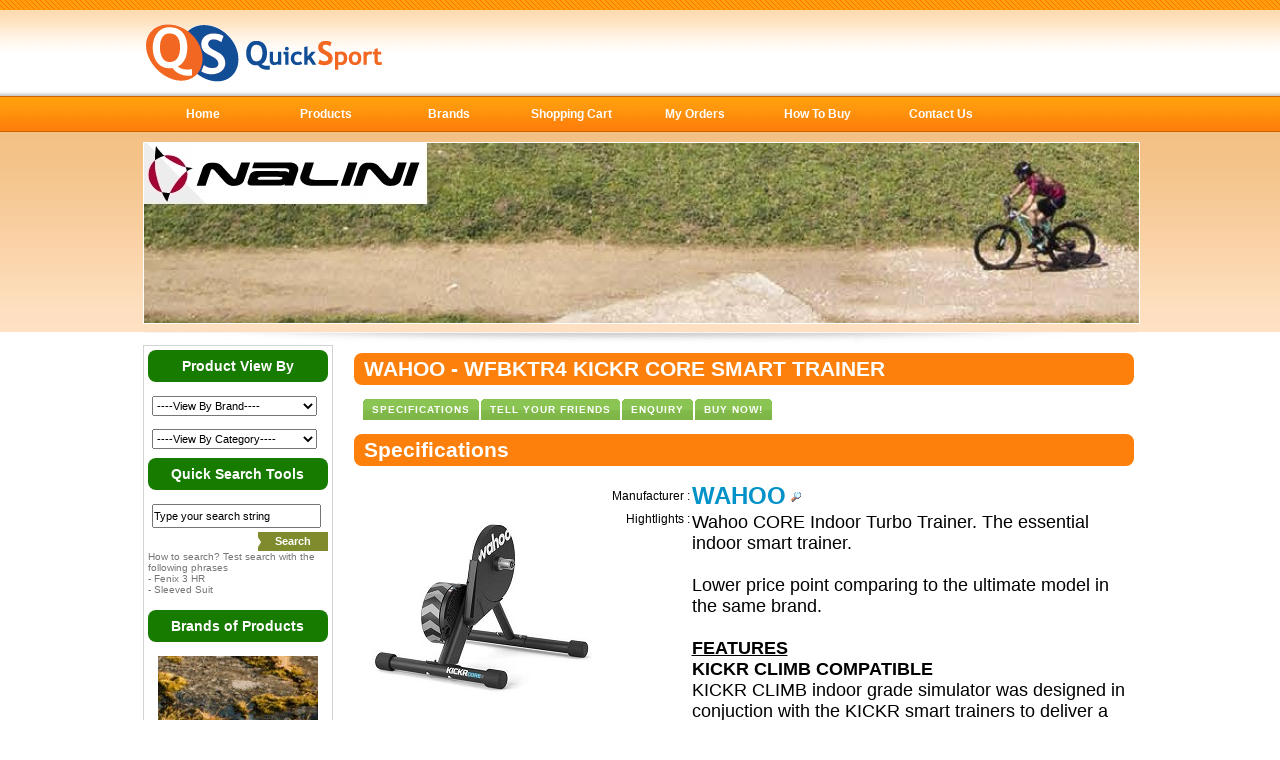

--- FILE ---
content_type: text/html; charset=utf-8
request_url: http://www.quick-sport.com/Product/ProductSpec.aspx?ID=42870&p=1720&banner=8027
body_size: 19563
content:


<!DOCTYPE html PUBLIC "-//W3C//DTD XHTML 1.0 Transitional//EN" "http://www.w3.org/TR/xhtml1/DTD/xhtml1-transitional.dtd">
<html xmlns="http://www.w3.org/1999/xhtml">
<head id="Head1"><meta http-equiv="Content-Type" content="text/html; charset=utf-8" /><meta name="keywords" content="triathlon apparels, race-belt, heart rate monitor, head wear, cycling shoes, hydration system, tactical accessories, compression wear, tactical shoe, running skirt, wheel set, carbon bicycle, titanium, alluminium bicycle, bicycle box, dry bag, speedo meter, sunglasses, bicycle bags, saddle bags, running socks, compression socks, running shoe, helmet, triathlon bike,2XU,3T,AIR-RELAX,ALE,AQUASPHERE,BARFLY,BEET-IT,BOA,BONK-BREAKER,BUFF,CATEYE,COROS,DESOTO,FEEDBACK,GARMIN,HIGH5,HILLY,HINCAPIE,JAWS,KENDA,KT TAPE,LAKE,LEMOND,LOOK,MAGENE,MAXXIS,MINOURA,MOTOROLA,NALINI,NATHAN,ORBEA,ORCA,PDO,POWERBREATHE,PROFILE-DESIGN,QR,QUICK-SPORT,RONHILL,RUNGUARD,SALTSTICK,SCICON,SEASUCKER,SHIMANO,Shokz,SHPLUS,SPEEDFIL,SPEEDPLAY,STRYD,TACX ,TOPEAK,ULTIMATE DIRECTION,VISION,WAHOO,WELDTITE,WIN,XLAB,ZEFAL,ZENSAH" /><meta name="description" content="Wahoo CORE Indoor Turbo Trainer.  The essential indoor smart trainer.  Lower price point comparing to the ultimate model in the same brand.  Available in Malaysia. KICKR CORE SMART TRAINER it is good for Cycling. It is also recommended for Triathlon, Duathlon" />
<link href="/css/style.css" rel="stylesheet" />
<link href="/css/homebanner.css" rel="stylesheet" />
<title>
	WAHOO - KICKR CORE SMART TRAINER : Quick Sport
</title>
<script type="text/javascript" src="/js/jquery.min.js"></script>
<script type="text/javascript" src="/js/jquery.featureList-1.0.0.js"></script>
<script type="text/javascript" src="/js/slide.js"></script>
<script type="text/javascript" src="/js/Functions.js"></script>
<style type="text/css">
<!--
-->
</style>
	<script language="javascript">
		$(document).ready(function() {

			$.featureList(
				$("#tabs li a"),
				$("#output li"), {
					start_item	:	0
				}
			);

			/*
			
			// Alternative

			
			$('#tabs li a').featureList({
				output			:	'#output li',
				start_item		:	1
			});

			*/

		});
	</script>
</head>
<link href="http://www.quick-sport.com/qs.ico" rel="SHORTCUT ICON" />

<body>
<form method="post" action="./ProductSpec.aspx?ID=42870&amp;p=1720&amp;banner=8027" id="form1">
<div class="aspNetHidden">
<input type="hidden" name="__EVENTTARGET" id="__EVENTTARGET" value="" />
<input type="hidden" name="__EVENTARGUMENT" id="__EVENTARGUMENT" value="" />
<input type="hidden" name="__LASTFOCUS" id="__LASTFOCUS" value="" />
<input type="hidden" name="__VIEWSTATE" id="__VIEWSTATE" value="/[base64]/0M3UI7w2NhU5ZS+mtrPw=" />
</div>

<script type="text/javascript">
//<![CDATA[
var theForm = document.forms['form1'];
if (!theForm) {
    theForm = document.form1;
}
function __doPostBack(eventTarget, eventArgument) {
    if (!theForm.onsubmit || (theForm.onsubmit() != false)) {
        theForm.__EVENTTARGET.value = eventTarget;
        theForm.__EVENTARGUMENT.value = eventArgument;
        theForm.submit();
    }
}
//]]>
</script>


<script src="/WebResource.axd?d=f1wNk1JRDqst_cnUfoIvAwy4rUxg_kyD0w4wyuHOK7rML6SNS-57hOjyX2pXP8QyrlmAvoCPc50jzaS7q52mjeZpA6D1mhkOW4FETC3Q0Jw1&amp;t=638901829900000000" type="text/javascript"></script>


<script src="/ScriptResource.axd?d=otjw9-N1zqs5m15FHbS2W6jFLHmWPEdzJyS98bVTyHWzb_JnceOk8Iq4t_JqNnExzbNMcj2OGZaLHGZn8O-U7t1i7IGRnrMa4WLTOLesmF9UHmpxQY-POnWOQCOZCQSvN9gyeAft3ppe-H_HqPUACXstzgDOATfLG_Kx3PBZz14CG36vxSZMucx-6vJ4804m0&amp;t=5c0e0825" type="text/javascript"></script>
<script type="text/javascript">
//<![CDATA[
if (typeof(Sys) === 'undefined') throw new Error('ASP.NET Ajax client-side framework failed to load.');
//]]>
</script>

<script src="/ScriptResource.axd?d=d8okJK2o_xuRCxd2FRrRywD7Qw4e25ORTfXVog7uHbC4XlnlEe1ftMEjsbR57HSo8S55iBhN_DCUgxX1OqSGiT9yp97aefdJpIcaMkVwGQd-38Vs8MK0QS98wo1kakjy4yqgFvGCadYQfjIKM9eXPVCtleSKAr5ULKreCp0aFYoepIALo0wEDVsy4HSIyUxd0&amp;t=5c0e0825" type="text/javascript"></script>
<div class="aspNetHidden">

	<input type="hidden" name="__VIEWSTATEGENERATOR" id="__VIEWSTATEGENERATOR" value="F99A6EA9" />
	<input type="hidden" name="__EVENTVALIDATION" id="__EVENTVALIDATION" value="/wEdAMQBsDQXZ2pilHobXyouv7bg/DdhkD0JL5kzLqXPvac0WE/eN+w2BoK0fYwQigpBcFVjh7rZsz/YGhLVd6m3dr4FdDhDs9hzT6/FKKERQcwQLKyxc5OaI7R1o7KzvjBwDmQirjR+bx7AvcmoeDax0xVCqLhBj+QtIjSuhp/To7ieydafwOpnp+WOAs2od3qm6yQpC08IZpJQiUcjPT8URvQAOlC/VQSzQz+W6Kvyzcjf6MleJA3JLPZgXDNmhPTGI1oDhVs/8PLlsxXBBwmUh4yTiiBOdIREEBxeb49U8HNEyF+I9W5/+KbyfjGfBFlHO30Iy4/FPnWUYXUHYT7UGeMXIQL5/pCpWM+XyNaYJS02NbbCdoKB/0XIcNy1+K/GYcGp98tyoljGl3XPOFoU+EBObhigj88rmd+SaXifp5TklJ6yg5+DCwddbYN2N0qx9FQBuFXLJ0DkJoTQIheoYwV3tU0XLyC/RmpoeEa/LoHtTHddJfonR56WXQ0xuQuVuIdi2XQbzRgsLw7bAAY9xe/gia6X8/GRHDbS00YzCFZZorI55pH08VFxTEWvWSINP3fqZ1Ad+uPgQzfl63rPe+nd4wOOxwhZRSD/wdj+KWTwl6+4x1/XDtYkz7i9yTzurD4vV49tvuIHLnGDlQYTo1R+BQgMkJaqfH5tZuzRuRtZWhXXrmrLVBZuQJxBZUOtHlxuUZ9/uqxjM8gzbI92KTWqt8CKRFlMsMVCHByJqYXlz/04pJOvQRK8ULtRd3EPXv4uFkaN0lQe71DkCwjk+TJDE8tot0bAfl2IxBG6ksjdZUt3mRzf0MuBYbBrgnrQs3bEZE09yA9pwkH0XmjZ1E2qe1dWTi95yOK2CV/WYHAKu5Q9ZXe6JvxEPuzHYGOUC6bouXg4F1qroAiIVA8r/FksErUpfzSe91shhwFoimoyCntJKGYfT5l7rDiRX/vKTK5u300kq/w4Lzmq8cCFu0sZf3wYcz0f8RlBjo07hP4W2m/o5qjVbNjw7qyiD9tvgzFKzVnn7a6vXViHIAymbuuGU/MaIu6dPhBzqAPoR4pZF4n8dtQWLEwfNup+zTaAnGnOuIrXEHlXsV11bZTI3oryjy1+IWEB3Hfdz+Z8M10HMh1rfZ4bwWrQQ83IlmZPAkneRcMAQHTXFv0/3/bIu4cDbB4MNM4lrP6vcrQ7OTvyDUgDaD/VX8B1ltBQ8cruwD5bMsu/7ehc1SZzUc7509Bi18IxtPTmKiJkbb9WhcIxzs60eFogvcLwb300Du89hPmQU+cZWHGSlYqt8ypc1UlQoairLwkOV3oLqXXlI8H5sAHkLqW5+oj470Bk1J412NnXY172TGmGu9WjxQEJ1Y6I8pXXfotntKb/xyRlCx1qDqlIGvwHGffpVQeWLkG2Gg7F8Ka6dHTTl7yYWTC/W+sd3YKi1vVKkiwxZHteT30yprWmyTjJayZuhwpnRHaVESrnIBfu+/WUoKJ6ycfzZqS8ki6pgv9sYzCjtswdR/AAeRFJwQV1HuUEzLNVk7SaYrJomE0zVIqg/QNJzUTTCcP/tw9z2EWKYGYZ5ATYTmljdPfqVvnfhhDqw5fYeUYB1j1e97E3fEskepO8G1xczXhtWQzRZvkW+6D5ppwZ+9LW7+mA2b/Esbc7lory5n6S0JF7SopJWqZmc1zxCad+UYs5+dppQcVO52CvP39tAnW7sBU/GhumRAR7ImCadswwH9hXA2bRak1ew73Vt7tkCT4YYX0tut6j2JAXu5l7KmJHHu4bKLlDgTFygVNbe25tz/7Uo1ZvpaHJyFs0xVY2INS/Tu7kZVCySQ26j8WCK+10SpMjkWqMArVOlqOpNHb8yu4MgD5J3Oe1vj5qtQUvz0FDJul8t1yEYfwVEV4+PoytKexI2N7E5HUa8jomf9TZFgdqUp66ySfYSti+L7g6L8UY3630PNDa2IWf5BRGVYD6y/LrRq+KYkwcjj5tUwsj93F/sYItJrd1xcbfrdNSmJ834SmMURBFPWBcv75ZEmyX4CTFD5fdAuHAbfr/SSBXhSlXrurclIjjtmF0s7lbjhKF9Osx1HIsG0bixy+4UwtOQeKgbNbnyQKOWtb6fgQRNtNLOB4gAsLqRcd+Bp0X8zHE9PVbnclSuZUrP7+eT9YvRV9EXliuFZNOWcOwlXFspf6uO6HUJO4QtHzhKsmWk0EvwSO+JtWiN26kILoDu9QKDlOG6Zt8vjxcDLT8m/D5yLSmv8SE2csfFkvWqumJM173M8zxTNMRw5S+aa7AXLrLNFenxyxSRy80lBfOdrfr8WVzrAc9ym9Dbml8r+ovNft1A6AS7khIEpyQafsdyg8gVgAJhi3/A8G9xFY7I7wfJZ0X2n+LRpHOL74q510Duk71XXzqpiJbyzOp1heLBe5MlDo4N5yh5MJE6SeNNbAn20SD4kzjmyvVGU6mYlbizzyxCgRUjWzCrDx4iYZ4wl+grMmJtIkVTASEvurU5YYMrfqVisCPGivlq0Lqerzqv7CpHaLRlQW1GYz+3vEXIBFhrhwFR9tGLZWW/bvFA7I2UrPPeo+ZRiVqDpplhIERyRhug/LbYMv4FrUb+yieLmVxin7sK04QzeARUUOmZ9lrj9DybegR+IO564IS6VEHEPJJ2d/YTLzZAh/r6iL71hb7a+AnsUyLDED3D9rKP6c8Y6Hr9L8kN7/Nn9z+JcrpaGYpyRjHIqjhkIYWyqiPXGhpLV6YfQXwHjs5R+gSqZRoy8ZX4NhfmNqTjYkOTtrFYRhtJ9W9Vn2DzHGa4kIEijqUEu3GiDY3u20y8+S3xrZdkfA2sqj7uGWgAitoo4Xi42Ljh6NbbSY/9pD/BrttN7d1UuyfcsENmskJTOpVkfGAHPnoN2+GgtkqHT6ejM1KFn6e+3aq/hV/QJUD41paBFNtnkKhUSLSKrvMWEU/UjYefEU/zrCUZteB13h5Jmpltbn9rV8JK33A8AYXTmTSIi6Af5U2nhapyM5TSsr/tcOgz/CElxjOxFVuCvBO1MaMK7WTEJP2ZSuvr1+riuHaBWV/JllEBnU9UgvSgmJFl4FpgrvkRjshQ/A+ipfv4Ll6HeP67Q5fU8IwICZgw+ImS3WFQu5gzdmZ3BVZuFD9vGfnv4Eksvs6JKAR4JVQsNfcDpEPJs+xqV6ZEOcK9gqNXE+eP3C6ZQaWtuVUaPtMjOuKl1I3OpDqrjiaraGEq/FDX11P9zrhV4bkDVf2OSyoCBMgbSecwMeFGRUq3VXJD+Bby1MSmoBMjAtNTEsevlCqfSLDQd0iuT846HIMSDkypCMDseeChEjOLFyt7weQl/CSiyMtSsz+bXdT2MqoVUzB3oTRtq7+q9jXVOWyICaHZ7JfjWcHzfhHZ9I7pdVW2oVAUZv65hW3Zw8HXI9pJW3H4zzofApSRGqKrPin/R2ZQ96HqoGFNl0ajgXTIPr6qJwa31C/0hNig3SO1NFQuDH1Cf7ZbtMi5lc2IJ2/ICmksGGdr5VHMe2bFM/G2O0A3Hk5uiA08+9r0aELIuaO1IMUk6C5ioXFYxg8Rt0eXXW0GHgDJ8oRMAi5hxjO3H690bq41TFClqzmPydPP/ofy+te6iXsEymLwBP6DbRDfviggHT998AYYutXUcPQ77ehV8jw9qPRcbFlcIvx1UU+/ek1NQdT29bcDgkGtLXFqFdgdX7biQT7oWJ0hiTtqy6mI/ENffigtcmwnKDcXijY0MjhiiHEbz0z/Qq3llFfjY2HieFpivqNaklRWErOoa37dl07uHT+qVVe/rP8rS2BmD5ovzoZYpd41NKTg0e9kKxzJnWA4tc/GNV38RVnP/ZjfWQ98HciMrDFE7kbjQHrRXoxsMZ63G5t/EIEh2Hlo5q46V4KM3R97nlPrq/YpDz85CxDDnbaC+9nHn+bqdlctcNn3AzY0NGJLsvVNdG4lSptomNnzoY4fgiEuBk1TOm0CkPxo3jfc+c+VKpRpTp/feEQQI6mmc9yEgUFFUVwgI6Bd2vn4JTffXX+rKChYQ+GtPdNaHDTNdejQaywi9XYPwvVq1i/W8M1Kq0ZvClesyEPL6wu+5G+d9VTnGbWPUfSgOyh1TcSJw/4aRCzG/8CKf4AqnrHFeUb/gSAiEpzzIyYrXxptRM+yFKgL1rFsmdbrPwn8B6TXcMrDPwAqDpr5ZLJO7C3GbHR8Cmm6LckUigyLr1GapP8TufjyPmVyxYtuabXTg30" />
</div>
<script type="text/javascript">
//<![CDATA[
Sys.WebForms.PageRequestManager._initialize('ctl00$ScriptManager1', 'form1', ['tctl00$ContentPlaceHolder1$qs_ProductSpecs$UpdatePanel2','ContentPlaceHolder1_qs_ProductSpecs_UpdatePanel2','tctl00$ContentPlaceHolder1$qs_ProductSpecs$UpdatePanel1','ContentPlaceHolder1_qs_ProductSpecs_UpdatePanel1'], [], [], 90, 'ctl00');
//]]>
</script>

<!--head start-->
<div class="head">
  <div class="main">
<!--  CNY banner 
		<div class="logo"><img src="/images/logo2012xnewyear.png" alt="2012 Happy Chinese New Year - Dragon!" width="217" height="67" /></div>
-->

<!--  XMAS banner
		<div class="logo"><img src="/images/logoxmas.png" alt="2013 Merry Xmas and Happy New Year 2014! from Quick Sport Malaysia" title="2013 Merry Xmas and Happy New Year 2014! from Quick Sport Malaysia" width="217" height="67" /></div>
-->
<!--  Original banner -->
	          <div class="logo"><img src="/images/qslogo.gif" alt="Quick Sport Malaysia, Kuala Lumpur Sport, triathlon, bicycle Shop" width="240" height="67" /></div>
<!--
		  <div id="fb-root"></div>
		  <script src="http://connect.facebook.net/en_US/all.js#appId=193715777359737&amp;xfbml=1"></script>
		  <br /><br />&nbsp;&nbsp;&nbsp;
		  <fb:like href="https://www.facebook.com/pages/Quick-Sport/107794327308" send="false" layout="button_count" width="450" show_faces="false" action="like" font=""></fb:like>
-->

    <!-- Top menu -->
    
<div class="menu">
    <ul id="nav">



        <li class="jquery_out">

            <div class="jquery_inner">

            </div>

        </li>

        

        <li class="mainlevel" id="mainlevel_01"><a href="/Default.aspx">Home</a> </li>

        

        <li class="mainlevel" id="mainlevel_02"><a href="/Category/">Products</a></li>
        
        <li class="mainlevel" id="mainlevel_06"><a href="/Brands/">Brands</a></li>

<!--
        <li class="mainlevel" id="mainlevel_03"><a href="#">Photo Gallery</a></li>
-->

        <li class="mainlevel" id="Li1"><a href="/Checkout">Shopping Cart</a></li>

        <li class="mainlevel" id="mainlevel_04"><a href="/Orders">My Orders</a></li>
<!--
	    <li class="mainlevel" id="mainlevel_05"><a href="/News">Latest News</a></li>
-->
	    <li class="mainlevel" id="Li2"><a href="/HowToBuy" title="How To Buy">How To Buy</a></li>

	    <li class="mainlevel" id="Li3"><a href="/ContactUs.aspx">Contact Us</a>
        <div class="con">
            <ul id="Ul2">
                <li>
                <a href="/Address.aspx">Address/Phone</a>
                <a href="/Map.aspx">Location Map</a>
                <a href="/Enquiry.aspx">Enquiry</a>
                </li>

            </ul>
    	</div></li>
<!--    	
        <li class="mainlevel" id="Li4"><a href="/membership/">Member's Area</a> </li>
-->
        <div class="clear"></div>



    </ul>
</div>
	
	
  </div>
</div><!--headend-->
  <div class="clear"></div>
  
    <div class="contactbanner">
      <div class="contactbanner_main">
	  <div class="contactbanner_box">
	  <img src="/images/PageTopBanners/Generator.aspx?SRC=Products" />
	  	  </div>
	  </div>
    </div><!--bannnerend-->
  
  
  <div class="mainboxbj">
      <div class="mainbox">
	    <div style="background: url(/images/dd.jpg) no-repeat center top; height:13px;"></div>
	    
	 <!-- Left Box Starts -->
	    

<!-- SiteSearch Google -->
<script>
function PostForm(){
	var strURL = "http://www.google.com.my/custom?";
	varWinName = "google_window";
	// concatenate the search string
/*
	strURL += "domains=" + document.aspnetForm.domains.value;
	strURL += "&q=" + document.aspnetForm.q.value;
	strURL += "&sa=Google Search";
	strURL += "&sitesearch=web";
	strURL += "&client=pub-1041794572745545";
	strURL += "&forid=1";
	strURL += "&ie=ISO-8859-1";
	strURL += "&oe=ISO-8859-1";
	strURL += "&cof=GALT:#ffffff;GL:1;DIV:#393939;VLC:FFFFFF;AH:center;BGC:393939;LBGC:000000;ALC:000000;LC:000000;T:FFFFFF;GFNT:663333;GIMP:663333;LH:50;LW:445;L:http://www.quick-sport.com/img/top1.jpg;S:http://www.quick-sport.com/img/top1.jpg;FORID:1";
*/
	strURL += "hl=en";
	strURL += "&client=pub-1041794572745545";
	strURL += "&cof=L:http://www.quick-sport.com/img/qslogo.gif;";
	strURL += "&domains=Quick-Sport.com";
	strURL += "&ie=ISO-8859-1";
	strURL += "&oe=ISO-8859-1";
	//strURL += "&q=" + document.aspnetForm.q.value;
	strURL += "&q=" + document.getElementById('q').value; // Live
	strURL += "&btnG=Search";
	strURL += "&sitesearch=Quick-Sport.com";
	strURL += "&meta=";

	window.open(strURL,varWinName,'height=800,width=1200,top=0,left=0')
	//alert(strURL);
	return false;
}
</script>

<div class="mainbox_left">

    <h2 class="lefttitlebg">Product View By</h2>
    <p> 
        <select name="ctl00$QS_ProductBoxLeft$ddViewBy" onchange="javascript:setTimeout(&#39;__doPostBack(\&#39;ctl00$QS_ProductBoxLeft$ddViewBy\&#39;,\&#39;\&#39;)&#39;, 0)" id="QS_ProductBoxLeft_ddViewBy" class="leftsearch">
	<option selected="selected" value="">----View By Brand----</option>
	<option value="2XU">2XU</option>
	<option value="2XU CP">2XU CP</option>
	<option value="3T">3T</option>
	<option value="Shokz">Aftershokz</option>
	<option value="Air-Relax">Air-Relax</option>
	<option value="ALE">ALE</option>
	<option value="AQUASPHERE">Aqua Sphere</option>
	<option value="ATALA">ATALA</option>
	<option value="BARFLY">BARFLY</option>
	<option value="Beet-It">Beet-It</option>
	<option value="Bianchi">Bianchi</option>
	<option value="BOA">BOA</option>
	<option value="BODYGLIDE">BODYGLIDE</option>
	<option value="Bonk-Breaker">Bonk-Breaker</option>
	<option value="BUFF">BUFF</option>
	<option value="BYTES">BYTES</option>
	<option value="CAMPAGNOLO">CAMPAGNOLO</option>
	<option value="Carraro">CARRARO</option>
	<option value="Cateye">Cateye</option>
	<option value="CEEPO">CEEPO</option>
	<option value="COROS">COROS</option>
	<option value="CRISPI">CRISPI</option>
	<option value="Descente">Descente</option>
	<option value="DeSoto">DeSoto</option>
	<option value="ELITE">ELITE</option>
	<option value="FEEDBACK">FEEDBACK</option>
	<option value="FTECH">FTECH</option>
	<option value="FUELBELT">Fuel Belts</option>
	<option value="GARMIN">GARMIN</option>
	<option value="Gel-Bot">Gel-Bot</option>
	<option value="Gitane">Gitane</option>
	<option value="GU">GU</option>
	<option value="HALO">HALO</option>
	<option value="HAMMER">HAMMER</option>
	<option value="HIGH5">HIGH5</option>
	<option value="HILLY">HILLY</option>
	<option value="HINCAPIE">HINCAPIE</option>
	<option value="HYPERGEAR">HYPERGEAR</option>
	<option value="INJINJI">INJINJI</option>
	<option value="JAWS">JAWS</option>
	<option value="KENDA">KENDA</option>
	<option value="KT Tape">KT Tape</option>
	<option value="LAKE">LAKE</option>
	<option value="LEMOND">LEMOND</option>
	<option value="LOCKLACES">LOCKLACES</option>
	<option value="Look">Look</option>
	<option value="MAGENE">MAGENE</option>
	<option value="Maxxis">Maxxis</option>
	<option value="MINOURA">MINOURA</option>
	<option value="MIO">MIO</option>
	<option value="MISSION">MISSION</option>
	<option value="MOTOROLA">MOTOROLA</option>
	<option value="NALINI">NALINI</option>
	<option value="NATHAN">NATHAN</option>
	<option value="NEWTON">Newton Running</option>
	<option value="NorthWave">NorthWave</option>
	<option value="O2">O2</option>
	<option value="Orbea">Orbea</option>
	<option value="ORCA">ORCA</option>
	<option value="Parentini">Parentini</option>
	<option value="PDO">PDO</option>
	<option value="Pearl Izumi">Pearl Izumi</option>
	<option value="PENGUIN">PENGUIN</option>
	<option value="Power-Breathe">Power-Breathe</option>
	<option value="POWERBAR">POWERBAR</option>
	<option value="POWERBREATHE">POWERBREATHE</option>
	<option value="PROFILE-DESIGN">PROFILE-DESIGN</option>
	<option value="PROMO">PROMO</option>
	<option value="QUICK-SPORT">QUICK-SPORT</option>
	<option value="QR">Quintana Roo</option>
	<option value="RONHILL">RONHILL</option>
	<option value="RUNGUARD">Run Guards</option>
	<option value="SALTSTICK">SALTSTICK</option>
	<option value="SCICON">SCICON</option>
	<option value="SEASUCKER">SEASUCKER</option>
	<option value="SHIMANO">SHIMANO</option>
	<option value="SHOTZ">SHOTZ</option>
	<option value="SHPLUS">SHPLUS</option>
	<option value="SIGMA">SIGMA</option>
	<option value="SKS GERMANY">SKS GERMANY</option>
	<option value="SOLEUS">SOLEUS</option>
	<option value="SPANNINGA">SPANNINGA</option>
	<option value="SPEEDFIL">SPEEDFIL</option>
	<option value="SPEEDPLAY">SPEEDPLAY</option>
	<option value="SPIDERTECH">SPIDERTECH</option>
	<option value="SPORT WASH">SPORT WASH</option>
	<option value="SPORTSHIELD">SPORTSHIELD</option>
	<option value="STRYD">STRYD</option>
	<option value="Sugoi">Sugoi</option>
	<option value="SWAT">SWAT</option>
	<option value="TACX">TACX</option>
	<option value="TOMTOM">TOMTOM</option>
	<option value="TOPEAK">TOPEAK</option>
	<option value="Trigon">Trigon</option>
	<option value="TUFO">TUFO</option>
	<option value="TUNEBELT">TUNEBELT</option>
	<option value="TYR">TYR</option>
	<option value="Ultimate Direction">Ultimate Direction</option>
	<option value="VISION">VISION</option>
	<option value="VITTORIA">VITTORIA</option>
	<option value="WAHOO">WAHOO</option>
	<option value="WELDTITE">WELDTITE</option>
	<option value="WIN">WIN</option>
	<option value="WRIGHTSOCK">WRIGHTSOCK</option>
	<option value="WrightSocks">WrightSocks</option>
	<option value="XLAB">XLAB</option>
	<option value="ZEFAL">ZEFAL</option>
	<option value="ZENSAH">ZENSAH</option>
	<option value="Zone3">ZONE3</option>
	<option value="Zoot">Zoot</option>

</select>
        <div class="clear"></div>
        <select name="ctl00$QS_ProductBoxLeft$ddViewCat" onchange="javascript:setTimeout(&#39;__doPostBack(\&#39;ctl00$QS_ProductBoxLeft$ddViewCat\&#39;,\&#39;\&#39;)&#39;, 0)" id="QS_ProductBoxLeft_ddViewCat" class="leftsearch">
	<option selected="selected" value="">----View By Category----</option>
	<option value="13">Accessories</option>
	<option value="62">Aerobar &amp; Accessories</option>
	<option value="37">Anti-Chafing</option>
	<option value="49">Bicycle Nutrition Pouch</option>
	<option value="50">Bicycle Saddle Pouch</option>
	<option value="18">Bicycle Travel Bag/Case</option>
	<option value="16">Bicyle Apparels - Men</option>
	<option value="29">Bicyle Apparels - Women</option>
	<option value="23">Bike Accessories</option>
	<option value="22">Clean &amp; Maintenance</option>
	<option value="10">Compression</option>
	<option value="15">Custom</option>
	<option value="61">Cycling Baselayer</option>
	<option value="6">Digital Gadgets</option>
	<option value="17">Eye wear</option>
	<option value="42">Garmin Accessories</option>
	<option value="21">Gears for the wet</option>
	<option value="47">Gloves - Cycle</option>
	<option value="51">Gloves - Run</option>
	<option value="9">Headwear</option>
	<option value="40">Headwear - Cycling</option>
	<option value="39">Headwear - Running</option>
	<option value="8">Helmet</option>
	<option value="11">Hydration Back Pack</option>
	<option value="44">Hydration Bike - Frame</option>
	<option value="43">Hydration Bike - Front</option>
	<option value="35">Hydration Bike - Rear</option>
	<option value="34">Hydration Bottle</option>
	<option value="33">Hydration Hand Held</option>
	<option value="32">Hydration Waist Belt</option>
	<option value="27">Kinesiology Tape</option>
	<option value="20">Light-Trekking Bike</option>
	<option value="38">Lights / Reflective</option>
	<option value="12">Nutrition - Electrolyte</option>
	<option value="55">Nutrition - Energy Bar</option>
	<option value="56">Nutrition - Energy Drinks</option>
	<option value="57">Nutrition - Energy Gels</option>
	<option value="3">Offroad Bike</option>
	<option value="53">Pouches</option>
	<option value="31">Race Number Belt</option>
	<option value="59">Recovery &amp; Sports Medicine</option>
	<option value="2">Road Bike</option>
	<option value="4">Running Apparels</option>
	<option value="14">Services</option>
	<option value="24">Shoe - Cycle</option>
	<option value="7">Shoe - Run</option>
	<option value="45">Shoe Lace</option>
	<option value="36">Socks - Compression</option>
	<option value="52">Socks - Cycle</option>
	<option value="5">Socks - Run</option>
	<option value="54">Socks - Trail Run</option>
	<option value="26">Speed &amp; Wet Suits</option>
	<option value="41">Sun Protection</option>
	<option value="30">Swim Gears</option>
	<option value="46">Swim Goggles</option>
	<option value="48">Transition Backpack</option>
	<option value="25">Tri-Bikes / TT</option>
	<option value="1">Triathlon/Duathlon</option>
	<option value="60">Triathlon/Duathlon - Kids</option>
	<option value="28">Turbo Trainer / Training</option>
	<option value="19">Vintage Bike</option>
	<option value="58">XLAB Accessories</option>

</select>
        <div class="clear"></div>
    </p>
    
    <h2 class="lefttitlebg">Quick Search Tools</h2>
    <p> 
        <input type="hidden" name="domains" value="Quick-Sport.com;2XU.com;Limar.com;desotosport.com;hincapie.com;ronhill.com;hillyclothing.co.uk;shplus.com;"></input>
        <input type="text" id="q" name="q" class="leftsearch" maxlength="255" value="Type your search string" id="sbi" onfocus="if(this.value=='Type your search string')this.value='';" onblur="if(this.value=='')this.value='Type your search string';"></input>
        <br />
        <input type="button" onClick="PostForm();" name="sa" value="Search" id="sbb" class="signupbut"></input>
        <br />
        <div style="font-size:10px; line-height:11px; margin-bottom:15px; color:#777;">
            How to search? Test search with the following phrases <br />
            - Fenix 3 HR <br />
            - Sleeved Suit
        </div>
    </p>
    <h2 class="lefttitlebg">Brands of Products</h2>
        <div align="center">
        <!--
            <a href="/Promo" title="Quick Sport Promotions">
                <img src="/images/QR/20120801.PowerBar.02.left_banner.gif" alt="Special Promotion" title="Promotions, coming soon.  Terms & Conditions apply.">
            </a>
         -->
            <img src="/images/PageTopBanners/Generator.aspx?SRC=SideBanner" alt="Quick Sport Malaysia" />
        </div>
    

</div>
<!--left end-->
	 <!-- Left Box Ends -->
	 
	 <!-- Product Listing / Details - STARTS -->
	 <div class="product_center">
	    

    <div id="ContentPlaceHolder1_qs_ProductSpecs_UpdatePanel2">
	
<link href="/css/TopMenu.css" rel="stylesheet" type="text/css" />
<script type="text/javascript" src="/JS/Functions.js"></script>
<script type="text/javascript" src="/JS/DropDownMenu.js"></script>
<script type="text/javascript">

    function HideShowForm(objForm){
        // hide all
        document.getElementById('ProdSpec').style.visibility='hidden';
        document.getElementById('ProdSpec').style.display='none';
        document.getElementById('ProdTell').style.visibility='hidden';
        document.getElementById('ProdTell').style.display='none';
        document.getElementById('ProdEnq').style.visibility='hidden';
        document.getElementById('ProdEnq').style.display='none';
        document.getElementById('ProdOrder').style.visibility='hidden';
        document.getElementById('ProdOrder').style.display='none';
        document.getElementById('DivProcessing').style.visibility='hidden';
        document.getElementById('DivProcessing').style.display='none';
        //document.getElementById('ProdAff').style.visibility='hidden';
        //document.getElementById('ProdAff').style.display='none';
        
       
        // show the intended one
        document.getElementById(objForm).style.display='block';
        document.getElementById(objForm).style.visibility='visible';
    }

    function ValidateCart(){
        var objTextQTY = ContentPlaceHolder1_qs_ProductSpecs_txtQty;
        if (!(isInteger(objTextQTY, 'Please enter an integer.')))
            return false;
    }
    
    function ValidateEnquiry(){
        var objTextName = ContentPlaceHolder1_qs_ProductSpecs_txtName;
        var objTextPhone = ContentPlaceHolder1_qs_ProductSpecs_txtPhone;
        var objTextEmail = ContentPlaceHolder1_qs_ProductSpecs_txtEmail;
        var objTextSubject = ContentPlaceHolder1_qs_ProductSpecs_txtSubject;
        var objSecStr = ContentPlaceHolder1_qs_ProductSpecs_txtSecCode;
        
        if (!(ValidateReq(objTextName, 'Please fill in your name.')))
            return false;
        if (!(ValidateReq(objTextPhone, 'Please fill in phone number.')))
            return false;
        if (!(ValidateReq(objTextEmail, 'Please fill in your valid email ID.')))
            return false;
        if (!(ValidateEmail(objTextEmail, 'Invalid Email Format!')))
            return false;
        if (!(ValidateReq(objTextSubject, 'Please fill in the subject.')))
            return false;
        if (!(ValidateReq(objSecStr, 'Please fill in the security code.')))
            return false;
    }
    
    function ValidateTellFriend(){
        var objSenderName = ContentPlaceHolder1_qs_ProductSpecs_txtYourName;
        var objSenderEmail = ContentPlaceHolder1_qs_ProductSpecs_txtYourEmail;
        var objRcpName1 = ContentPlaceHolder1_qs_ProductSpecs_txtName1;
        var objRcpMail1 = ContentPlaceHolder1_qs_ProductSpecs_txtEmail1;
        var objRcpName2 = ContentPlaceHolder1_qs_ProductSpecs_txtName2;
        var objRcpMail2 = ContentPlaceHolder1_qs_ProductSpecs_txtEmail2;
        var objRcpName3 = ContentPlaceHolder1_qs_ProductSpecs_txtName3;
        var objRcpMail3 = ContentPlaceHolder1_qs_ProductSpecs_txtEmail3;
        
        if (!(ValidateReq(objSenderName, 'Please fill in your name.')))
            return false;
        if (!(ValidateReq(objSenderEmail, 'Please fill in your email ID.')))
            return false;
        if (!(ValidateEmail(objSenderEmail, 'Invalid Email Format!')))
            return false;
            
        if (!(ValidateReq(objRcpName1, 'Please receipient\'s name.')))
            return false;
        if (!(ValidateReq(objRcpMail1, 'Please receipient\'s email ID.')))
            return false;
        if (!(ValidateEmail(objRcpMail1, 'Invalid Email Format!')))
            return false;
            
        if (objRcpName2.value != ""){
            if (!(ValidateReq(objRcpMail2, 'Please receipient\'s email ID.')))
                return false;
            if (!(ValidateEmail(objRcpMail2, 'Invalid Email Format!')))
                return false;
        }
        
        if (objRcpName3.value != ""){
            if (!(ValidateReq(objRcpMail3, 'Please receipient\'s email ID.')))
                return false;
            if (!(ValidateEmail(objRcpMail3, 'Invalid Email Format!')))
                return false;
        }
        
    }
</script>


    <!--center-->
        <div class="product_center">
            <h2 class="boxcentertitlebg">
                <span id="ContentPlaceHolder1_qs_ProductSpecs_lblpBrand">WAHOO</span> - 
                <span id="ContentPlaceHolder1_qs_ProductSpecs_lblpCode">WFBKTR4</span> 
                <span id="ContentPlaceHolder1_qs_ProductSpecs_lblpTitle">KICKR CORE SMART TRAINER</span>
                
                
            </h2>
            
            <!--product detail-->
<div>
    <div id="ddtoptabs">
		<ul>
			<li style="margin-left: 1px"><a href="#" onclick="javascript:HideShowForm('ProdSpec');return false;"><span>Specifications</span></a></li>
			<li><a href="#" onclick="javascript:HideShowForm('ProdTell');return false;"><span>Tell your friends</span></a></li>
			<li><a href="#" onclick="javascript:HideShowForm('ProdEnq');return false;"><span>Enquiry</span></a></li>
			<li><a href="#" onclick="javascript:HideShowForm('ProdOrder');return false;"><span style="text-decoration:blink;">BUY Now!</span></a></li>
		</ul>
	</div>
     
     <div id="DivProcessing" style="position:relative;visibility:hidden;display:none;">
	  <h2 class="textNewsTitle">Processing...  Please wait...</h2>
	 </div>
	 
     <div id="ProdSpec" style="position:relative;">
     <br />
	  <h2 class="boxcentertitlebg">Specifications</h2>
	  <table height="auto" width="100%" border="0">
	    <tr>
            <td width="210" valign="top" align="center">
                <img id="ContentPlaceHolder1_qs_ProductSpecs_imgpImageURL" title="WAHOO KICKR CORE SMART TRAINER" src="http://www.quick-sport.com/Product/image/Wahoo-Kickr-Core-Smart-Trainer.jpg" alt="WAHOO KICKR CORE SMART TRAINER" />
                <br />
                
<script type="text/javascript" language="javascript" src="/JS/lytebox.js"></script>
<link rel="stylesheet" href="/CSS/lytebox.css" type="text/css" media="screen" />


                
                
            </td>
            <td align="left" valign="top">
                <table width="100%" border="0">
                    <tr>
                        <td colspan="2" align="left">
                        <table border="0" width="100%" class="text1" align="left">
                            <tr>
                                <td valign="middle" align="right">Manufacturer : </td>
				                <td>
					                <a href="#" onclick="window.location.href='default.aspx?viewCat=WAHOO';">
					                <b style="font-size:x-large;">WAHOO</b>
					                <img src="/images/browser.gif" border="0" width=15 height=15 title="view all WAHOO's product">
					                </a>
				                </td>
                            </tr>
                            <tr>
                                <td valign="top" align="right">Hightlights : </td><td><span id="ContentPlaceHolder1_qs_ProductSpecs_lblpDesc"><Font size=+1>
Wahoo CORE Indoor Turbo Trainer.  The essential indoor smart trainer.  <br><br>
Lower price point comparing to the ultimate model in the same brand. <br><br>
<b><u>FEATURES</u></b><br>
<b>KICKR CLIMB COMPATIBLE</b><br>
KICKR CLIMB indoor grade simulator was designed in conjuction with the KICKR smart trainers to deliver a unmatched indoor training experience when combined.
<br><br>
<b>KICKR HEADWIND COMPATIBLE</b><br>
KICKR HEADWIND was designed to deliver innovative climate control to your indoor training experience.
<br><br>
<b>THRU AXLE COMPATIBLE</b><br>
The new KICKR features 12x142 and 12x148 thru axle compatibility in addition to standard 130/135mm quick release.
<br><br>
<iframe width="430" height="248" src="https://www.youtube.com/embed/3SgxQVi5d4M" frameborder="0" allowfullscreen></iframe>

<br><br><B>+/- 2% POWER ACCURACY</b><br>
Enhanced power accuracy to provide accurate power measurement and generate up to 1800W.
<br><br><b>CONTROLLED RESISTANCE</b><br>
When connected to your device, it automatically sets your resistance via your favorite app or software
<br><br>
<i>*All new Wahoo Kickr Core trainer DOES NOT include cassette in the box.</i>
</font></span></td>
                            </tr>
                            <tr>
                                <td nowrap align="right">Designed for : </td><td><span id="ContentPlaceHolder1_qs_ProductSpecs_lblpDesignFor">Cycling</span></td>
                            </tr>
                            <tr>
                                <td align="right" nowrap>Also good for :</td><td><span id="ContentPlaceHolder1_qs_ProductSpecs_lblpAlsoFor">Triathlon, Duathlon</span></td>
                            </tr>
                            <tr>
                                <td align="right">Sizes :</td><td><span id="ContentPlaceHolder1_qs_ProductSpecs_lblpSizes">Data not available</span></td>
                            </tr>
                            <tr>
                                <td align="right">Colors :</td><td><span id="ContentPlaceHolder1_qs_ProductSpecs_lblpColor">As Shown</span></td>
                            </tr>
                            <tr>
                                <td align="right">Availability : </td><td><span id="ContentPlaceHolder1_qs_ProductSpecs_lblpAvailable">Available</span></td>
                            </tr>
                            <tr>
                                <td colspan="2">&nbsp;</td>
                            </tr>
                            <tr style="visibility:hidden">
                                <td align="right">RRP : </td>
                                <td>RM<span id="ContentPlaceHolder1_qs_ProductSpecs_lblpRP">4688.00</span></td>
                            </tr>
                            <tr class="textTitle">
                                <td align="right" valign="middle">Price : </td>
                                <td valign="top">
                                       
                                       
                                       <span id="ContentPlaceHolder1_qs_ProductSpecs_lblPriceSlash"><span style="font-size:28px; font-weight:bold;color:Red;">RM4380.00</span>&nbsp; &nbsp;<a href="#" onclick="javascript:HideShowForm('ProdOrder');return false;"><span><b style="text-decoration:blink; text-transform:uppercase; color:Red; font-weight:bold;">BUY Now!</b></span></a>&nbsp;&nbsp;<a href="#" onclick="javascript:HideShowForm('ProdEnq');return false;"><span><b>Ask Us Now!</b></span></a><br><span style="font-size:small;">Usual RM4688.00.  You save <b><u>RM308</u></b></span><br><span style="font-size:x-small;"><i>Price shown is 0% GST</i></span></span>
                                </td>
                            </tr>
                            
                            <tr>
                                <td colspan="2">&nbsp;</td>
                            </tr>
                            <tr>
                                <td valign="top" align="right">&nbsp;</td>
				                <td>
                                    <b>This product had been viewed by <span id="ContentPlaceHolder1_qs_ProductSpecs_lblViewCounter">765828</span> times.
                                    </b>
				                </td>
                            </tr>
                            <tr>
                                <td align="right">&nbsp;</td>
				                <td><b>
					                <a href="#" onclick="window.location.href='default.aspx?viewCat=WAHOO';">
					                View all WAHOO's products
					                </a>
					                
				                </b></td>
                            </tr>
                            <tr>
                                <td colspan="2">&nbsp;</td>
                            </tr>
                            <tr>
                                <td colspan="2" style="text-align:left;">
                                <span id="ContentPlaceHolder1_qs_ProductSpecs_lblAlsoInterested"><b><u><font size=+1>Related product : </font></u></b><br><br><a href="http://www.quick-sport.com/Product/ProductSpec.aspx?ID=16977&p=1438&banner=18855" alt="WAHOO - KICKR TRAINER FLOORMAT"><img src="http://www.quick-sport.com/Product/image/wahoo-kickr-trainer-floormat.jpeg" border=0 title="WAHOO - KICKR TRAINER FLOORMAT" alt="WAHOO - KICKR TRAINER FLOORMAT" width="100px" height="100px"></a>&nbsp;&nbsp;<a href="http://www.quick-sport.com/Product/ProductSpec.aspx?ID=60107&p=1591&banner=62907" alt="WAHOO - RPM CADENCE SENSOR"><img src="http://www.quick-sport.com/Product/image/Wahoo RRM Cadence 1.jpg" border=0 title="WAHOO - RPM CADENCE SENSOR" alt="WAHOO - RPM CADENCE SENSOR" width="100px" height="100px"></a>&nbsp;&nbsp;<a href="http://www.quick-sport.com/Product/ProductSpec.aspx?ID=81065&p=1710&banner=26591" alt="WAHOO - KICKR POWER TRAINER V5"><img src="http://www.quick-sport.com/Product/image/wahoo-kickr-power-v5-2.jpg" border=0 title="WAHOO - KICKR POWER TRAINER V5" alt="WAHOO - KICKR POWER TRAINER V5" width="100px" height="100px"></a>&nbsp;&nbsp;<a href="http://www.quick-sport.com/Product/ProductSpec.aspx?ID=90014&p=1711&banner=46626" alt="WAHOO - KICKR CLIMB INDOOR GRADE SIMULATOR"><img src="http://www.quick-sport.com/Product/image/wahoo-WFBKTR5-kickr-Climb-Indoor-Grade-Simulator.jpg" border=0 title="WAHOO - KICKR CLIMB INDOOR GRADE SIMULATOR" alt="WAHOO - KICKR CLIMB INDOOR GRADE SIMULATOR" width="100px" height="100px"></a>&nbsp;&nbsp;<a href="http://www.quick-sport.com/Product/ProductSpec.aspx?ID=76792&p=1721&banner=39408" alt="WAHOO - KICKR HEADWIND BLUETOOTH FAN"><img src="http://www.quick-sport.com/Product/image/Wahoo-Kickr-Headwind-Bluetooth-Fan.jpg" border=0 title="WAHOO - KICKR HEADWIND BLUETOOTH FAN" alt="WAHOO - KICKR HEADWIND BLUETOOTH FAN" width="100px" height="100px"></a>&nbsp;&nbsp;<a href="http://www.quick-sport.com/Product/ProductSpec.aspx?ID=51562&p=1866&banner=88542" alt="SHIMANO - 105 HG Cassette Sprocket (11-speed)"><img src="http://www.quick-sport.com/Product/image/Shimano-105-HG-Cassette-Sprocket-11-speed.JPG" border=0 title="SHIMANO - 105 HG Cassette Sprocket (11-speed)" alt="SHIMANO - 105 HG Cassette Sprocket (11-speed)" width="100px" height="100px"></a>&nbsp;&nbsp;<a href="http://www.quick-sport.com/Product/ProductSpec.aspx?ID=4160&p=1974&banner=83865" alt="MAGENE - H64 DUAL BANDS HEART RATE MONITOR"><img src="http://www.quick-sport.com/Product/image/Magene_Dual_band_HRM_H64.jpg" border=0 title="MAGENE - H64 DUAL BANDS HEART RATE MONITOR" alt="MAGENE - H64 DUAL BANDS HEART RATE MONITOR" width="100px" height="100px"></a>&nbsp;&nbsp;<a href="http://www.quick-sport.com/Product/ProductSpec.aspx?ID=44749&p=1975&banner=35540" alt="MAGENE - DUAL BANDS CADENCE / SPEED SENSOR"><img src="http://www.quick-sport.com/Product/image/Magene_Dual_band_Cadence_Speed_Sensor.jpg" border=0 title="MAGENE - DUAL BANDS CADENCE / SPEED SENSOR" alt="MAGENE - DUAL BANDS CADENCE / SPEED SENSOR" width="100px" height="100px"></a>&nbsp;&nbsp;<a href="http://www.quick-sport.com/Product/ProductSpec.aspx?ID=36608&p=1976&banner=33404" alt="MAGENE - SWEAT GUARD/CATCHER FOR INDOOR TURBO TRAINER"><img src="http://www.quick-sport.com/Product/image/Magene_Sweat_Guard_Catcher.jpg" border=0 title="MAGENE - SWEAT GUARD/CATCHER FOR INDOOR TURBO TRAINER" alt="MAGENE - SWEAT GUARD/CATCHER FOR INDOOR TURBO TRAINER" width="100px" height="100px"></a>&nbsp;&nbsp;<a href="http://www.quick-sport.com/Product/ProductSpec.aspx?ID=8596&p=1977&banner=79756" alt="MAGENE - INDOOR TRAINER MAT"><img src="http://www.quick-sport.com/Product/image/Magene_Indoor_Cycling_Trainer_Mat_6mm.jpg" border=0 title="MAGENE - INDOOR TRAINER MAT" alt="MAGENE - INDOOR TRAINER MAT" width="100px" height="100px"></a>&nbsp;&nbsp;<a href="http://www.quick-sport.com/Product/ProductSpec.aspx?ID=66275&p=1980&banner=80161" alt="TACX  - FLUX 2 SMART TRAINER"><img src="http://www.quick-sport.com/Product/image/TACX-Flux2.jpg" border=0 title="TACX  - FLUX 2 SMART TRAINER" alt="TACX  - FLUX 2 SMART TRAINER" width="100px" height="100px"></a>&nbsp;&nbsp;<a href="http://www.quick-sport.com/Product/ProductSpec.aspx?ID=38504&p=2138&banner=90033" alt="MAGENE - 11 SPEED CASSETTE"><img src="http://www.quick-sport.com/Product/image/Magene-11-speed-cassette.jpg" border=0 title="MAGENE - 11 SPEED CASSETTE" alt="MAGENE - 11 SPEED CASSETTE" width="100px" height="100px"></a></span>
                                </td>
                            </tr>
                        </table>
                        </td>
                    </tr>
                </table>
            </td>
        </tr>
	  </table>
     </div>
      
	 <div id="ProdTell" style="position:relative;visibility:hidden;display:none;">
	 <br />
     <h2 class="boxcentertitlebg">Tell Your Friends</h2>
	  <table height="250" width="100%">
	    <tr><td valign="top" class="textTitle" colspan="3">
	        <b><u>Tell your friends about this product.</u></b>
	    </td>
	    <td rowspan="5" valign="top" width="40%">
             <table width="50%" border="0">
                <tr><td colspan="2" align="left" class="textTitle"><b><u>Your Friends' Contact Details</u></b></td></tr>
                <tr>
                    <td class="text1" width="50%"><b>Names</b></td>
                    <td class="text1" width="50%"><b>Email ID</b></td>
                </tr>
                <tr>
                    <td class="text1"><input name="ctl00$ContentPlaceHolder1$qs_ProductSpecs$txtName1" type="text" maxlength="50" id="ContentPlaceHolder1_qs_ProductSpecs_txtName1" class="TextBoxStyle" style="width:160px;" />*</td>
                    <td class="text1"><input name="ctl00$ContentPlaceHolder1$qs_ProductSpecs$txtEmail1" type="text" maxlength="50" id="ContentPlaceHolder1_qs_ProductSpecs_txtEmail1" class="TextBoxStyle" style="width:160px;" />*</td>
                </tr>
                <tr>
                    <td><input name="ctl00$ContentPlaceHolder1$qs_ProductSpecs$txtName2" type="text" maxlength="50" id="ContentPlaceHolder1_qs_ProductSpecs_txtName2" class="TextBoxStyle" style="width:160px;" /></td>
                    <td><input name="ctl00$ContentPlaceHolder1$qs_ProductSpecs$txtEmail2" type="text" maxlength="50" id="ContentPlaceHolder1_qs_ProductSpecs_txtEmail2" class="TextBoxStyle" style="width:160px;" /></td>
                </tr>
                <tr>
                    <td><input name="ctl00$ContentPlaceHolder1$qs_ProductSpecs$txtName3" type="text" maxlength="50" id="ContentPlaceHolder1_qs_ProductSpecs_txtName3" class="TextBoxStyle" style="width:160px;" /></td>
                    <td><input name="ctl00$ContentPlaceHolder1$qs_ProductSpecs$txtEmail3" type="text" maxlength="50" id="ContentPlaceHolder1_qs_ProductSpecs_txtEmail3" class="TextBoxStyle" style="width:160px;" /></td>
                </tr>
                <tr>
                    <td valign="top" align="right" colspan="2">
                        <input type="submit" name="ctl00$ContentPlaceHolder1$qs_ProductSpecs$cmdSend" value="Send" onclick="return ValidateTellFriend();HideShowForm(&#39;DivProcessing&#39;);" id="ContentPlaceHolder1_qs_ProductSpecs_cmdSend" class="ButtonStyle" />
                    </td>
                </tr>
                <tr>
                    <td valign="top" align="right" colspan="2" class="text1">
                        <span id="ContentPlaceHolder1_qs_ProductSpecs_lblFriendErrMsg"></span>
                    </td>
                </tr>
            </table>
        </td>
	    </tr>
	    <tr>
	        <td valign="top" class="text1" width="20%">
                Product Name* : 
	        </td>
	        <td valign="top" class="textTitle" width="40%">
                <span id="ContentPlaceHolder1_qs_ProductSpecs_lblProductName_friend">WAHOO - WFBKTR4 KICKR CORE SMART TRAINER</span>
	        </td>	        
	    </tr>
	    <tr>
	        <td valign="top" class="text1">
                Your Name* : 
	        </td>
	        <td valign="top">
                <input name="ctl00$ContentPlaceHolder1$qs_ProductSpecs$txtYourName" type="text" maxlength="50" id="ContentPlaceHolder1_qs_ProductSpecs_txtYourName" class="TextBoxStyle" style="width:250px;" />                
	        </td>
	    </tr>
	    <tr>
	        <td valign="top" class="text1">
                Your Email ID* : 
	        </td>
	        <td valign="top">
                <input name="ctl00$ContentPlaceHolder1$qs_ProductSpecs$txtYourEmail" type="text" maxlength="50" id="ContentPlaceHolder1_qs_ProductSpecs_txtYourEmail" class="TextBoxStyle" style="width:250px;" />                
	        </td>
	    </tr>
	    <tr>
	        <td valign="top" class="text1">
                Message : 
	        </td>
	        <td valign="top">
                <textarea name="ctl00$ContentPlaceHolder1$qs_ProductSpecs$txtMessage" rows="8" cols="20" id="ContentPlaceHolder1_qs_ProductSpecs_txtMessage" style="width:250px;">
</textarea>
	        </td>
	    </tr>
	  </table>
	 </div>
	 
	 <div id="ProdEnq" style="position:relative;visibility:hidden;display:none;">
	 <br />
     <h2 class="boxcentertitlebg">Enquiry</h2>     
	  <table height="250" width="100%" style="border-spacing:3px;">

	    <tr>
	        <td valign="top" class="text1">
	        Call Us : 
	        </td>
	        <td valign="top" align="left" width="85%" class="text1">
                +6017 306 7014 (WhatsApp / Call / SMS)
	        </td>
	    </tr>
	    <tr>
	        <td colspan="2" valign="top" align="left">
                    <table id="ContentPlaceHolder1_qs_ProductSpecs_table1" width="95%" border="0" cellpadding="0" cellspacing="0">
		<tr>
			<td align="left" valign="top" class="text1">Name*</td>
			<td align="left" valign="top">
                            <input name="ctl00$ContentPlaceHolder1$qs_ProductSpecs$txtName" type="text" maxlength="50" id="ContentPlaceHolder1_qs_ProductSpecs_txtName" class="TextBoxStyle" style="width:250px;" />
                            </td>
		</tr>
		<tr>
			<td align="left" valign="top" class="text1">Telephone*</td>
			<td align="left" valign="top">
                            <input name="ctl00$ContentPlaceHolder1$qs_ProductSpecs$txtPhone" type="text" maxlength="20" id="ContentPlaceHolder1_qs_ProductSpecs_txtPhone" class="TextBoxStyle" style="width:250px;" />
                        </td>
		</tr>
		<tr>
			<td align="left" valign="top" class="text1">Email*</td>
			<td align="left" valign="top">
                            <input name="ctl00$ContentPlaceHolder1$qs_ProductSpecs$txtEmail" type="text" maxlength="30" id="ContentPlaceHolder1_qs_ProductSpecs_txtEmail" class="TextBoxStyle" style="width:250px;" />
                            
                        </td>
		</tr>
		<tr>
			<td align="left" class="text1" valign="top">
                                Subject*</td>
			<td align="left" valign="top">
                                <input name="ctl00$ContentPlaceHolder1$qs_ProductSpecs$txtSubject" type="text" value="WAHOO - WFBKTR4 KICKR CORE SMART TRAINER" id="ContentPlaceHolder1_qs_ProductSpecs_txtSubject" class="TextBoxStyle" style="width:250px;" />
                            </td>
		</tr>
		<tr>
			<td align="left" class="text1" valign="top">
                                Enquiry</td>
			<td align="left" valign="top">
                                <textarea name="ctl00$ContentPlaceHolder1$qs_ProductSpecs$txtcontent" rows="2" cols="20" id="ContentPlaceHolder1_qs_ProductSpecs_txtcontent" class="TextAreaStyle" style="height:100px;width:250px;">
</textarea>
                            </td>
		</tr>
		<tr>
			<td align="left" class="text1" valign="top">
                                Anti-Spam</td>
			<td align="left" valign="top" class="text1">
                                <input name="ctl00$ContentPlaceHolder1$qs_ProductSpecs$txtSecCode" type="text" maxlength="20" id="ContentPlaceHolder1_qs_ProductSpecs_txtSecCode" class="TextBoxStyle" style="width:120px;" /><br />
                                Type the words as shown below<br />
                                <img id="ContentPlaceHolder1_qs_ProductSpecs_imgSec" src="../membership/SecImage.aspx" />
                            </td>
		</tr>
		<tr>
			<td align="left" class="text1" valign="top">
                                &nbsp;</td>
			<td align="left" valign="top">
                                <input type="submit" name="ctl00$ContentPlaceHolder1$qs_ProductSpecs$cmdSubmit" value="Submit" onclick="return ValidateEnquiry();HideShowForm(&#39;DivProcessing&#39;);" id="ContentPlaceHolder1_qs_ProductSpecs_cmdSubmit" class="ButtonStyle" />
                            </td>
		</tr>
		<tr>
			<td colspan="2">&nbsp;</td>
		</tr>
		<tr>
			<td align="left">LIVE CHAT*</td>
			<td align="left"><a href="http://Quick-Sport.com/MSG" target="_blank" alt="Real-time chat via Facebook Messenger">
					<img src="/images/Facebook-Messenger.jpg" border="0" title="Quick Sport Live Faecbook Messenger">
				</a>
				 <br><font size=-1><i>*<a href="http://www.Quick-Sport.com/Hours" alt="Quick Sport Business Hours">Subjects to business operation hours</a></i></font>
			</td>
		</tr>
	</table>
	
                    <table id="ContentPlaceHolder1_qs_ProductSpecs_table2" width="95%" border="0" cellpadding="0" cellspacing="0">
		<tr>
			<td colspan="2" align="left" valign="top" class="text1"><br />
                                </td>
		</tr>
	</table>
	
                    
	        </td>
	    </tr>
	  </table>
	 </div>

	 
    <div id="ProdOrder" style="position:relative;visibility:hidden;display:none;">
    <br />
     <h2 class="boxcentertitlebg">Online Order</h2>
	  <table border="0" height="250" width="100%" align="center">
        <div id="ContentPlaceHolder1_qs_ProductSpecs_UpdatePanel1">
		
        <tr>
            <td colspan="2" class="textTitleDark">&nbsp;</td>
        </tr>
        <tr><td align="right" class="text1" width="20%">Quantity : </td>
        <td width="80%"><input name="ctl00$ContentPlaceHolder1$qs_ProductSpecs$txtQty" type="text" value="1" maxlength="2" id="ContentPlaceHolder1_qs_ProductSpecs_txtQty" class="TextBoxStyle" style="width:30px;" /></td></tr>
        <tr><td class="text1" align="right">Color : </td>
        <td><select name="ctl00$ContentPlaceHolder1$qs_ProductSpecs$ddColor" id="ContentPlaceHolder1_qs_ProductSpecs_ddColor" class="DropDownStyle">
			<option value="43">As Shown</option>

		</select></td></tr>
        <tr><td class="text1" align="right">Size : </td>
        <td><select name="ctl00$ContentPlaceHolder1$qs_ProductSpecs$ddSize" id="ContentPlaceHolder1_qs_ProductSpecs_ddSize" class="DropDownStyle">
			<option value="29">Data not available</option>

		</select></td></tr>
        <tr><td>&nbsp;</td><td align="left">
            <input type="submit" name="ctl00$ContentPlaceHolder1$qs_ProductSpecs$cmdAddCart" value="Add To Cart" onclick="return ValidateCart();" id="ContentPlaceHolder1_qs_ProductSpecs_cmdAddCart" class="ButtonStyle" />
            <input type="button" value="Checkout" onclick="window.location.href='/Checkout/';" class="ButtonStyle" />
        </td></tr>
        <tr><td align="left" colspan="2">
            <span id="ContentPlaceHolder1_qs_ProductSpecs_lblShopCartMsg"></span>
        </td></tr>
        
	</div>
        <tr>
            <td colspan="2" align="left">
                <ul class="text1">
                    <li>*Data not available : means the color & size is not defined in the online system.</li>
                    <li>You still can post this item, Quick-Sport Salesperson will liase with you the color & size availability.</li>
                </ul>
            </td>
        </tr>
        <tr>
            <td colspan="2">&nbsp;</td>
        </tr>
        <tr>
            <td colspan="2" width="100%">
                <table cellpadding="0" cellspacing="0" width="100%">
                    <tr>
	                    <td valign="middle" align="center" class="text1" >
                            <a href="/Checkout/"><img src="/img/Quick.Cart.jpg" border="0" alt="View Shopping Cart" /></a><br />
                            View your shopping cart
	                    </td>
	                    <td valign="middle"align="center" class="text1">
	                        <a href="/Orders/"><img src="/img/Quick.track.jpg" border="0" alt="Track your order status" /></a><br />
	                        Trace your confirmed order status.
	                    </td>
	                </tr>
                </table>
            </td>
        </tr>

	  </table>
	 </div>
	
	 
</div>
            <!--product detail end-->
            
            <div class="clear"></div>
        </div>

    <!--center end-->

</div>

     </div>
	 <!-- Product Listing / Details - ENDS-->
        
       <div class="clear"></div>
    </div>
  </div><!--mainbox end-->
  
  <!--footer-->
  
<div class="footer">

      <div class="right"> 
          <span id="Ctrl_QS_Footer_lblVisit">This site has been viewed by 426422110 times.  Last view was 30-January-2026 21:01:44</span><br />
            Copyrights @ 2026 Quick-Sport.com<br />
            Quick Sport Malaysia. <a href="/Policy/">Privacy policy</a> <br />
            Powered by <a href="/cdn-cgi/l/email-protection#a48b8be9cbc9c1cad0d1c991e4c3c9c5cdc88ac7cbc9" target="_blank">Momentum5</a>
            <div class="clear"></div>
      </div>
</div>
  
  <!--footer end-->
  
</form>
<script data-cfasync="false" src="/cdn-cgi/scripts/5c5dd728/cloudflare-static/email-decode.min.js"></script><script src="https://www.google-analytics.com/urchin.js" type="text/javascript">
</script>
<script type="text/javascript">
_uacct = "UA-622535-1";
urchinTracker();
</script>

<script>
  (function(i,s,o,g,r,a,m){i['GoogleAnalyticsObject']=r;i[r]=i[r]||function(){
  (i[r].q=i[r].q||[]).push(arguments)},i[r].l=1*new Date();a=s.createElement(o),
  m=s.getElementsByTagName(o)[0];a.async=1;a.src=g;m.parentNode.insertBefore(a,m)
  })(window,document,'script','https://www.google-analytics.com/analytics.js','ga');

  ga('create', 'UA-77549686-1', 'auto');
  ga('send', 'pageview');

</script>
<script defer src="https://static.cloudflareinsights.com/beacon.min.js/vcd15cbe7772f49c399c6a5babf22c1241717689176015" integrity="sha512-ZpsOmlRQV6y907TI0dKBHq9Md29nnaEIPlkf84rnaERnq6zvWvPUqr2ft8M1aS28oN72PdrCzSjY4U6VaAw1EQ==" data-cf-beacon='{"version":"2024.11.0","token":"1572801a7dfc4b9faca2986518be952f","r":1,"server_timing":{"name":{"cfCacheStatus":true,"cfEdge":true,"cfExtPri":true,"cfL4":true,"cfOrigin":true,"cfSpeedBrain":true},"location_startswith":null}}' crossorigin="anonymous"></script>
</body>
</html>

--- FILE ---
content_type: text/css
request_url: http://www.quick-sport.com/css/homebanner.css
body_size: 689
content:
/*----------homebanner----------*/

#content {
	width: 995px;
	margin: 0px auto;

}
/* hack IE5.x to get the correct the faulty box model and get the width right */
* content { margin:0px 0px 0px 0px; m\argin:0px 0px 0px 0px;}
h3 {
			margin: 0;	
			padding: 0px 0 3px 0;
			font-size: 14px;
			font-weight:bold;
			text-transform:none;
		}

		div#feature_list {
			width: 995px;
			height: 240px;
			overflow: hidden;
			position: relative;
			background-color:#333333;
			border:1px solid #fff;
		}

		div#feature_list ul {
			position: absolute;
			top: 0;
			list-style: none;	
			padding: 0px 0px 0px 0px;
			margin: 0;
		}

		ul#tabs {
			right: 0;
			z-index: 2;
			width: 400px;
		}

		ul#tabs li {
			font-size: 12px;
			font-family:Arial, Helvetica, sans-serif;
			line-height:14px;
			
		}
		
		ul#tabs li img {
			padding: 5px;
			border: none;
			float: left;
			margin: 10px 3px 5px 10px;
		}

		ul#tabs li a {
			color: #BFBFBF;
			text-decoration: none;	
			display: block;
			padding: 5px 5px 5px 5px;
			height: 50px;
			outline: none;
			border-bottom:1px solid #5D5D5D;
		}

		ul#tabs li a:hover {
			text-decoration: underline;
		}

		ul#tabs li a.current {
		background-color:#000000;
			color: #FFF;
		}

		ul#tabs li a.current:hover {
			text-decoration: none;
			cursor: default;
		}

		ul#output {
			left: 0;
			width: 595px;
			height: 240px;
			position: relative;
		}

		ul#output li {
			position: absolute;
			width: 595px;
			height: 240px;
		}

		ul#output li a {
		border:1px solid #fff;
			position: absolute;
			bottom: 10px;
			right: 10px;
			padding: 1px 8px;
			text-decoration: none;
			font-size: 11px;
			color: #FFF;
			background: #000;
			-moz-border-radius: 5px;
		}
		
		ul#output li a:hover {
			background: #D33431;
		}

--- FILE ---
content_type: text/css
request_url: http://www.quick-sport.com/css/TopMenu.css
body_size: 902
content:
body{
background-color: white;
color: black;
font: normal 80% Verdana;
margin-top: 0px;
margin-left: 0px;
padding: 0;
margin-right: 0px;
}

/* A:link    { color: #1A2BFF }     unvisited links */

pre, .codehighlight{
background-color: #EFEFEF;
font-size: 13px;
width: 98%;
border: 1px dashed gray;
/*background-color: #FFFFD7;*/
padding: 5px;
}

code{
background-color: #EFEFEF;
font-size: 13px;
}

.codebg{
background-color: #EFEFEF;
}

.codehighlight{
font-family: Arial;
}

#ddauthor{
font-weight: bold;
}

table#maintable, table{
font-size: 100%;
}

#topbanner{
margin-bottom: 0.8em;
}

h3{
font-size: 125%;
}



/* ######### Top tabs ######### */

#ddtoptabs{
margin-left: 4px; /*Opera 8 fix -1px*/
padding: 0;
width: 100%;
height: 25px;
background: transparent;
voice-family: "\"}\"";
voice-family: inherit;
padding-left: 5px;
}

#ddtoptabs ul{
font: normal 10px verdana, arial, sans-serif;
margin:0;
padding:0;
list-style:none;
}

#ddtoptabs li{
display:inline;
margin:0 2px 0 0;
padding:0;
text-transform:uppercase;
line-height: 1.3em;
font-size: 120%;
}


#ddtoptabs a, #ddtoptabs strong{
float:left;
color:#fff;
background: transparent url("/img/tabs_left.gif") no-repeat left top;
margin:0 2px 0 0;
padding:0 0 0 3px;
text-decoration:none;
font-size: 10px;
letter-spacing: 1px;
margin-top: 4px;
font-family:  Arial, Verdana, sans-serif;
border-bottom: 1px solid #FFF;
}

#ddtoptabs a span, #ddtoptabs #current span{
float:left;
display:block;
color:#fff;
background: transparent url("/img/tabs_right.gif") no-repeat right top;
padding:3px 9px 3px 6px;
font-weight:bold;
}

#ddtoptabs a span{
float:none;
}

#ddtoptabs #current a, #ddtoptabs strong{
background-position:0 -300px;
border-bottom: 1px solid #2B6600;
}

#ddtoptabs #current a span, #ddtoptabs #current span{
background-position:100% -300px;
padding-bottom:3px;	color:#fff;
}

#ddtoptabs a:hover{
background-position:0% -150px;
}

#ddtoptabs a:hover span{
color: #fff;
background-position:100% -150px;
}

#ddtoptabs #current a:hover {	background-position:0% -300px; }
#ddtoptabs #current a:hover span { color: #fff;	background-position:100% -300px; }

#ddtoptabsline{
clear: both;
padding: 0;
width: 100%;
height: 8px;
background: #2B6600;
border-bottom: 1px solid #fff;
margin-bottom: 5px;
}

#csslibrarytab a, #csslibrarytab strong{
background: transparent url("/img/tabs_left_blue.gif") no-repeat left top;
}

#csslibrarytab a span{
background: transparent url("/img/tabs_right_blue.gif") no-repeat right top;
}

#csslibrarytab a:hover{
background-position:0% -150px;
}

#csslibrarytab a:hover span{
color: #fff;
background-position:100% -150px;
}



--- FILE ---
content_type: text/css
request_url: http://www.quick-sport.com/CSS/lytebox.css
body_size: 1285
content:
#lbOverlay { position: fixed; top: 0; left: 0; z-index: 99998; width: 100%; height: 500px; }
	#lbOverlay.grey { background-color: #000000; }
	#lbOverlay.red { background-color: #330000; }
	#lbOverlay.green { background-color: #003300; }
	#lbOverlay.blue { background-color: #011D50; }
	#lbOverlay.gold { background-color: #666600; }

#lbMain { position: absolute; left: 0; width: 100%; z-index: 99999; text-align: center; line-height: 0; }
#lbMain a img { border: none; }

#lbOuterContainer { position: relative; background-color: #fff; width: 200px; height: 200px; margin: 0 auto; }
	#lbOuterContainer.grey { border: 3px solid #888888; }
	#lbOuterContainer.red { border: 3px solid #DD0000; }
	#lbOuterContainer.green { border: 3px solid #00B000; }
	#lbOuterContainer.blue { border: 3px solid #5F89D8; }
	#lbOuterContainer.gold { border: 3px solid #B0B000; }

#lbDetailsContainer {	font: 10px Verdana, Helvetica, sans-serif; background-color: #fff; width: 100%; line-height: 1.4em;	overflow: auto; margin: 0 auto; }
	#lbDetailsContainer.grey { border: 3px solid #888888; border-top: none; }
	#lbDetailsContainer.red { border: 3px solid #DD0000; border-top: none; }
	#lbDetailsContainer.green { border: 3px solid #00B000; border-top: none; }
	#lbDetailsContainer.blue { border: 3px solid #5F89D8; border-top: none; }
	#lbDetailsContainer.gold { border: 3px solid #B0B000; border-top: none; }

#lbImageContainer, #lbIframeContainer { padding: 10px; }
#lbLoading {
	position: absolute; top: 45%; left: 0%; height: 32px; width: 100%; text-align: center; line-height: 0; background: url(/images/LyteBoximages/loading.gif) center no-repeat;
}

#lbHoverNav { position: absolute; top: 0; left: 0; height: 100%; width: 100%; z-index: 10; }
#lbImageContainer>#lbHoverNav { left: 0; }
#lbHoverNav a { outline: none; }

#lbPrev { width: 49%; height: 100%; background: transparent url(/images/LyteBoximages/blank.gif) no-repeat; display: block; left: 0; float: left; }
	#lbPrev.grey:hover, #lbPrev.grey:visited:hover { background: url(/images/LyteBoximages/prev_grey.gif) left 15% no-repeat; }
	#lbPrev.red:hover, #lbPrev.red:visited:hover { background: url(/images/LyteBoximages/prev_red.gif) left 15% no-repeat; }
	#lbPrev.green:hover, #lbPrev.green:visited:hover { background: url(/images/LyteBoximages/prev_green.gif) left 15% no-repeat; }
	#lbPrev.blue:hover, #lbPrev.blue:visited:hover { background: url(/images/LyteBoximages/prev_blue.gif) left 15% no-repeat; }
	#lbPrev.gold:hover, #lbPrev.gold:visited:hover { background: url(/images/LyteBoximages/prev_gold.gif) left 15% no-repeat; }
	
#lbNext { width: 49%; height: 100%; background: transparent url(/images/LyteBoximages/blank.gif) no-repeat; display: block; right: 0; float: right; }
	#lbNext.grey:hover, #lbNext.grey:visited:hover { background: url(/images/LyteBoximages/next_grey.gif) right 15% no-repeat; }
	#lbNext.red:hover, #lbNext.red:visited:hover { background: url(/images/LyteBoximages/next_red.gif) right 15% no-repeat; }
	#lbNext.green:hover, #lbNext.green:visited:hover { background: url(/images/LyteBoximages/next_green.gif) right 15% no-repeat; }
	#lbNext.blue:hover, #lbNext.blue:visited:hover { background: url(/images/LyteBoximages/next_blue.gif) right 15% no-repeat; }
	#lbNext.gold:hover, #lbNext.gold:visited:hover { background: url(/images/LyteBoximages/next_gold.gif) right 15% no-repeat; }

#lbPrev2, #lbNext2 { text-decoration: none; font-weight: bold; }
	#lbPrev2.grey, #lbNext2.grey, #lbSpacer.grey { color: #333333; }
	#lbPrev2.red, #lbNext2.red, #lbSpacer.red { color: #620000; }
	#lbPrev2.green, #lbNext2.green, #lbSpacer.green { color: #003300; }
	#lbPrev2.blue, #lbNext2.blue, #lbSpacer.blue { color: #01379E; }
	#lbPrev2.gold, #lbNext2.gold, #lbSpacer.gold { color: #666600; }
	
#lbPrev2_Off, #lbNext2_Off { font-weight: bold; }
	#lbPrev2_Off.grey, #lbNext2_Off.grey { color: #CCCCCC; }
	#lbPrev2_Off.red, #lbNext2_Off.red { color: #FFCCCC; }
	#lbPrev2_Off.green, #lbNext2_Off.green { color: #82FF82; }
	#lbPrev2_Off.blue, #lbNext2_Off.blue { color: #B7CAEE; }
	#lbPrev2_Off.gold, #lbNext2_Off.gold { color: #E1E100; }
	
#lbDetailsData { padding: 0 10px; }
	#lbDetailsData.grey { color: #333333; }
	#lbDetailsData.red { color: #620000; }
	#lbDetailsData.green { color: #003300; }
	#lbDetailsData.blue { color: #01379E; }
	#lbDetailsData.gold { color: #666600; }

#lbDetails { width: 60%; float: left; text-align: left; }
#lbCaption { display: block; font-weight: bold; }
#lbNumberDisplay { float: left; display: block; padding-bottom: 1.0em; }
#lbNavDisplay { float: left; display: block; padding-bottom: 1.0em; }

#lbClose { width: 64px; height: 28px; float: right; margin-bottom: 1px; }
	#lbClose.grey { background: url(/images/LyteBoximages/close_grey.png) no-repeat; }
	#lbClose.red { background: url(/images/LyteBoximages/close_red.png) no-repeat; }
	#lbClose.green { background: url(/images/LyteBoximages/close_green.png) no-repeat; }
	#lbClose.blue { background: url(/images/LyteBoximages/close_blue.png) no-repeat; }
	#lbClose.gold { background: url(/images/LyteBoximages/close_gold.png) no-repeat; }

#lbPlay { width: 64px; height: 28px; float: right; margin-bottom: 1px; }
	#lbPlay.grey { background: url(/images/LyteBoximages/play_grey.png) no-repeat; }
	#lbPlay.red { background: url(/images/LyteBoximages/play_red.png) no-repeat; }
	#lbPlay.green { background: url(/images/LyteBoximages/play_green.png) no-repeat; }
	#lbPlay.blue { background: url(/images/LyteBoximages/play_blue.png) no-repeat; }
	#lbPlay.gold { background: url(/images/LyteBoximages/play_gold.png) no-repeat; }
	
#lbPause { width: 64px; height: 28px; float: right; margin-bottom: 1px; }
	#lbPause.grey { background: url(/images/LyteBoximages/pause_grey.png) no-repeat; }
	#lbPause.red { background: url(/images/LyteBoximages/pause_red.png) no-repeat; }
	#lbPause.green { background: url(/images/LyteBoximages/pause_green.png) no-repeat; }
	#lbPause.blue { background: url(/images/LyteBoximages/pause_blue.png) no-repeat; }
	#lbPause.gold { background: url(/images/LyteBoximages/pause_gold.png) no-repeat; }

--- FILE ---
content_type: application/javascript
request_url: http://www.quick-sport.com/js/Functions.js
body_size: 1274
content:
// JScript File

function isInteger(field, alerttxt){
    var val = field.value;

    if(isBlank(val)){
        alert(alerttxt);
        field.focus();
        return false;
    }
    for(var i=0;i<val.length;i++){
        if(!isDigit(val.charAt(i))){
            alert(alerttxt);
            field.focus();
            return false;
        }
    }
  return true;  
}

function isBlank(val){if(val==null){return true;}for(var i=0;i<val.length;i++){if((val.charAt(i)!=' ')&&(val.charAt(i)!="\t")&&(val.charAt(i)!="\n")&&(val.charAt(i)!="\r")){return false;}}return true;}

function isDigit(num){if(num.length>1){return false;}var string="1234567890";if(string.indexOf(num)!=-1){return true;}return false;}

   
function ValidateReq(field,alerttxt){
    with (field)
    {
        if (value==null||value=="") {
            alert(alerttxt);
            focus();
            return false;
        }
        else {return true;}
    }
}

function ValidateEmail(field, alerttxt){
    with (field)
    {
        var x = value;
	    var filter  = /^([a-zA-Z0-9_\.\-])+\@(([a-zA-Z0-9\-])+\.)+([a-zA-Z0-9]{2,4})+$/;
	    if (filter.test(x)) {
	        return true;
	        }
	    else{
	        alert(alerttxt);
	        focus();
	        return false;
	    }
    }
	
}

function textLimit(thisArea,maxLength) 
{
    // This function is not showing the text counter
	if (thisArea.value.length > maxLength) {
		//alert(maxLength + ' characters limit. \rExcessive data will be truncated.');
		alert('You have entered ' + thisArea.value.length + ' characters \rMaximum is ' + maxLength + ' characters limit.\rIncluding of HTML formatting text.');
		//thisArea.value = thisArea.value.substring(0, maxLength);
		//thisArea.focus();
		return false;
	}

}

function textLimitCheck(thisArea, showArea,maxLength) 
{
    // This function WILL showing the text counter
	if (thisArea.value.length > maxLength) {
        
		alert(maxLength + ' characters limit. \r Excessive data will be truncated.');
		thisArea.value = thisArea.value.substring(0, maxLength);
		thisArea.focus();
	}
	showArea.value = thisArea.value.length;
}

function showHideContent(id)
  {
    var elem = document.getElementById(id);
    if (elem) 
    {
      if (elem.style.visibility == 'hidden') 
      {
        elem.style.display = 'block';
        elem.style.visibility = 'visible';
      } 
      else
      {
        elem.style.display = 'none';
        elem.style.visibility = 'hidden';
      }
    }
  }  
  
function getQuerystring(key, default_)
{
  if (default_==null) default_="";
  key = key.replace(/[\[]/,"\\\[").replace(/[\]]/,"\\\]");
  var regex = new RegExp("[\\?&]"+key+"=([^&#]*)");
  var qs = regex.exec(window.location.href);
  if(qs == null)
    return default_;
  else
    return qs[1];
}


function getCookie(c_name)
{
var i,x,y,ARRcookies=document.cookie.split(";");
for (i=0;i<ARRcookies.length;i++)
{
  x=ARRcookies[i].substr(0,ARRcookies[i].indexOf("="));
  y=ARRcookies[i].substr(ARRcookies[i].indexOf("=")+1);
  x=x.replace(/^\s+|\s+$/g,"");
  if (x==c_name)
    {
    return unescape(y);
    }
  }
}

function setCookie(c_name,value,exdays)
{
var exdate=new Date();
exdate.setDate(exdate.getDate() + exdays);
var c_value=escape(value) + ((exdays==null) ? "" : "; expires="+exdate.toUTCString());
document.cookie=c_name + "=" + c_value;
}